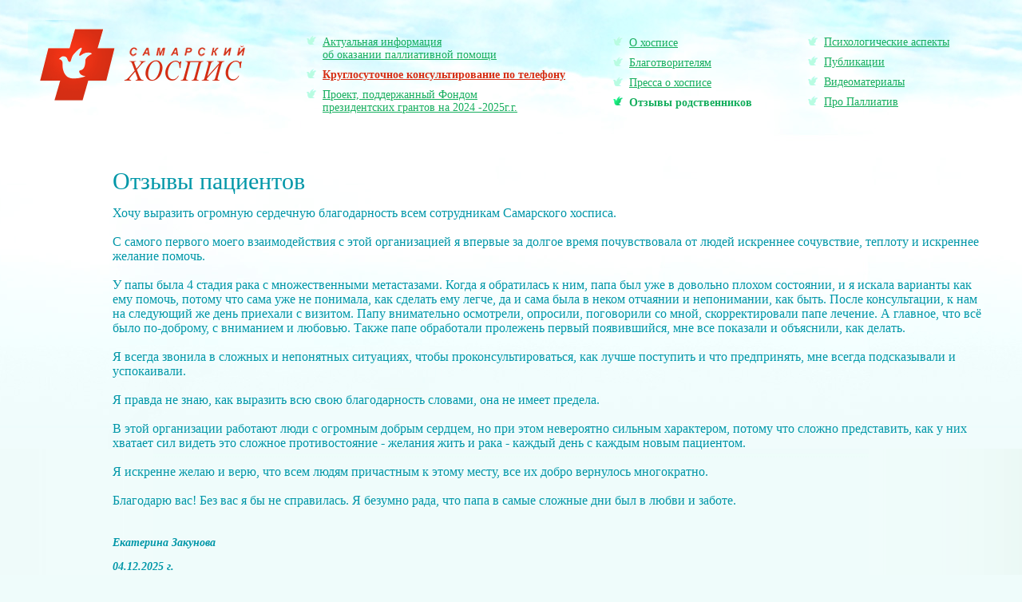

--- FILE ---
content_type: text/html
request_url: https://samara-hospice.ru/opinion/2/
body_size: 5825
content:
<!DOCTYPE html PUBLIC "-//W3C//DTD XHTML 1.0 Transitional//EN" "http://www.w3.org/TR/xhtml1/DTD/xhtml1-transitional.dtd">
<head>
<title>Самарский Хоспис</title>
<LINK REL="StyleSheet" HREF="/styles.css?1769031360" type="text/css">
<meta id="myViewport" name="viewport" content="width=device-width, maximum-scale=1.0">
<meta http-equiv="Content-Type" content="text/html; charset=windows-1251">
<script src="/js/jquery-1.7.1.min.js"></script>
<script src="/js/js.js"></script>
<script type="text/javascript">

  var _gaq = _gaq || [];
  _gaq.push(['_setAccount', 'UA-19215910-1']);
  _gaq.push(['_trackPageview']);

  (function() {
    var ga = document.createElement('script'); ga.type = 'text/javascript'; ga.async = true;
    ga.src = ('https:' == document.location.protocol ? 'https://ssl' : 'http://www') + '.google-analytics.com/ga.js';
    var s = document.getElementsByTagName('script')[0]; s.parentNode.insertBefore(ga, s);
  })();

</script>
</head>
<body style="border:0;margin:0;padding:0;" bgcolor=#EFFCFB><div class="mainContent">
<table width=100% cellspacing=0 cellpadding=0 border=0>
<td valign=top class=bgc>
<table width=100% cellspacing=0 cellpadding=0 border=0>
<td valign=top class=bgleft>
<table width=100% cellspacing=0 cellpadding=0 border=0>
<td valign=top class=bgright>
<table width=100% cellspacing=0 cellpadding=0 border=0>
<td valign=top class=bglt>
<table width=100% cellspacing=0 cellpadding=0 border=0>
<td valign=top class=bgbottom>
<table width=100% cellspacing=0 cellpadding=0 border=0>
<td valign=top class=bglb height=690 align="center">

<table width=100% cellspacing=0 cellpadding=0 border=0 class="mainContentTable">

<tr><td valign=top class="menu_height">
<table width=100% cellspacing=0 cellpadding=0 border=0>
<td valign=top style="padding-top:36px;" id=top1 class="pdl1"><div style="min-width:300px;"><a href=/><img src=/img/logo.gif width=257 height=90 alt="на главную страницу" border=0></a></div></td>
<td valign=top width=70% align=left id=top2>
<div class="desktop_menu_container" id="mobileMenu">
<table cellspacing=0 cellpadding=0 border=0 class="desktop_menu">
<td valign=top align=left style="padding-top:44px;padding-right:60px;" class="desktop_menu_items"><div><table cellspacing="0" cellpadding="0" border="0"><td valign=top class=gb style="padding-left:20px;padding-top:1px;" id=menu9><a href=/palliative/ class=menulinks onmouseover=overMenu(9); onmouseout=outMenu(9);><nobr>Актуальная информация<br>об оказании паллиативной помощи</nobr></a></td></table></div><div style="padding-top:9px;"><table cellspacing="0" cellpadding="0" border="0"><td valign=top class=gb style="padding-left:20px;" id=menu10><a href=/consult/ class=menulinks_red onmouseover=overMenu(10); onmouseout=outMenu(10);><nobr>Круглосуточное консультирование по телефону</nobr></a></td></table></div><div style="padding-top:9px;"><table cellspacing="0" cellpadding="0" border="0"><td valign=top class=gb style="padding-left:20px;" id=menu11><a href=/grants/ class=menulinks onmouseover=overMenu(11); onmouseout=outMenu(11);><nobr>Проект, поддержанный Фондом<br>президентских грантов на 2024 -2025г.г.</nobr></a></td></table></div><div class="mobile_menu"><div style="padding-top:8px;"><table cellspacing="0" cellpadding="0" border="0"><td valign=top class=gb2 style="padding-left:20px;padding-top:1px;" id=menu7><a href=/opinion/ class=menulinks_a>Отзывы родственников</a></td></table></div></div></td>
<td valign=top align=left style="padding-top:45px;padding-right:70px;" class="desktop_menu_items"><div><table cellspacing="0" cellpadding="0" border="0"><td valign=top class=gb style="padding-left:20px;padding-top:1px;" id=menu1><a href=/about/ class=menulinks onmouseover=overMenu(1); onmouseout=outMenu(1);>О хосписе</a></td></table></div><div class="mobile_menu_hide"><div style="padding-top:9px;"><table cellspacing="0" cellpadding="0" border="0"><td valign=top class=gb style="padding-left:20px;" id=menu3><a href=/help/ class=menulinks onmouseover=overMenu(3); onmouseout=outMenu(3);>Благотворителям</a></td></table></div></div><div class="mobile_menu"><div style="padding-top:9px;"><table cellspacing="0" cellpadding="0" border="0"><td valign=top class=gb style="padding-left:20px;" id=menu5><a href=/psychology/ class=menulinks onmouseover=overMenu(5); onmouseout=outMenu(5);><nobr>Психологические аспекты</nobr></a></td></table></div><div style="padding-top:9px;"><table cellspacing="0" cellpadding="0" border="0"><td valign=top class=gb style="padding-left:20px;" id=menu6><a href=/press/ class=menulinks onmouseover=overMenu(6); onmouseout=outMenu(6);>Пресса о хосписе</a></td></table></div><div style="padding-top:9px;"><table cellspacing="0" cellpadding="0" border="0"><td valign=top class=gb style="padding-left:20px;" id=menu13><a href=/publication/ class=menulinks onmouseover=overMenu(13); onmouseout=outMenu(13);>Публикации</a></td></table></div></div><div style="padding-top:9px;"><table cellspacing="0" cellpadding="0" border="0"><td valign=top class=gb style="padding-left:20px;" id=menu14><a href=/press/ class=menulinks onmouseover=overMenu(14); onmouseout=outMenu(14);>Пресса о хосписе</a></td></table></div><div class="mobile_menu_hide"><div style="padding-top:8px;"><table cellspacing="0" cellpadding="0" border="0"><td valign=top class=gb2 style="padding-left:20px;padding-top:1px;" id=menu18><a href=/opinion/ class=menulinks_a>Отзывы родственников</a></td></table></div></div></td>
<td valign=top align=left style="padding-top:45px;" class="third_column desktop_menu_items"><div><table cellspacing="0" cellpadding="0" border="0"><td valign=top class=gb style="padding-left:20px;" id=menu17><a href=/psychology/ class=menulinks onmouseover=overMenu(17); onmouseout=outMenu(17);><nobr>Психологические аспекты</nobr></a></td></table></div><div style="padding-top:9px;"><table cellspacing="0" cellpadding="0" border="0"><td valign=top class=gb style="padding-left:20px;" id=menu12><a href=/publication/ class=menulinks onmouseover=overMenu(12); onmouseout=outMenu(12);>Публикации</a></td></table></div><div style="padding-top:9px;"><table cellspacing="0" cellpadding="0" border="0"><td valign=top class=gb style="padding-left:20px;" id=menu8><a href=/video/ class=menulinks onmouseover=overMenu(8); onmouseout=outMenu(8);>Видеоматериалы</a></td></table></div><div style="padding-top:9px;"><table cellspacing="0" cellpadding="0" border="0"><td valign=top class=gb style="padding-left:20px;" id=menu19><a href=/pro-palliativ/ class=menulinks onmouseover=overMenu(19); onmouseout=outMenu(19);>Про Паллиатив</a></td></table></div></td>
<!--
<td valign=top style="padding-top:57px;padding-right:70px;">
<table cellspacing=0 cellpadding=0 border=0>
<td valign=top><a href=/><img src=/img/home.gif width=31 height=14 border=0 alt="на главную страницу" onmouseover=mMenu(1); onmouseout=omMenu(1); id=mm1></a></td>
<td valign=top style="padding-left:15px;padding-top:1px;"><a href=/map/><img src=/img/map.gif width=31 height=14 border=0 alt="карта сайта"  onmouseover=mMenu(2); onmouseout=omMenu(2); id=mm2></a></td>
<td valign=top style="padding-left:15px;padding-top:1px;"><a href=mailto:hospice@mail.radiant.ru><img src=/img/send.gif width=31 height=14 border=0 alt="отправить письмо" onmouseover=mMenu(3); onmouseout=omMenu(3); id=mm3></a></td>
</table>
</td>
!-->
</table>
</div>
<div class="mobile_nav"><img src="/img/nav.png" width="26" height="22" border="0" id="navButton"></div>
</td>
</table>
</td></tr>


<tr><td valign=top><table width=100% cellspacing=0 cellpadding=0 border=0><td valign=top class="desktop sidecolumn"><div style="padding-top:43px;"><table width=100% cellspacing=0 cellpadding=0 border=0><tr><td valign=top><table width=100% cellspacing=0 cellpadding=0 border=0><td valign=top class=greenbbg><img src=/img/p.gif width=18 height=1></td><td valign=top height=269 class=greenpic width=100%><script>pics=Array("lp1.jpg");pics_b=Array("lp_1.jpg");xx_b=Array("600");yy_b=Array("400");theCounter=0;</script><div><table cellspacing=0 cellpadding=0 border=0><td width=56 valign=top><table width=100% cellspacing=0 cellpadding=0 border=0><td width=50% style="padding-top:10px;"><img src=/img/p.gif width=28 height=20 style="cursror:hand;cursor:pointer;" alt="предыдущее фото" onclick=chFoto();><td width=50% style="padding-top:10px;"><img src=/img/p.gif width=28 height=20 style="cursror:hand;cursor:pointer;" alt="следующее фото" onclick=chFoto2();></td></table></td><td valign=top style="padding-top:3px;"><img src=/download/lp1.jpg width=222 height=163 style="cursor:hand;cursor:pointer;" onclick=ShowFoto3(0); id=leftpic></td></table></div><div class=wwtext style="padding-left:50px;padding-right:10px;padding-top:10px;">В своей работе мы стараемся уделить каждому пациенту и его родным достаточное количество времени.</div></td></table></td></tr><tr><td valign=top align=center style="padding-left:20px;padding-top:50px;"><table cellspacing=0 cellpadding=0 border=0 width=80%><tr><td valign=top class=teresa3>...В «Хосписе» работают люди по призванию, они любят свою работу и приносят добро тем, кто так нуждается в их помощи. Низкий поклон им и спонсорам, желаем им здоровья....</td></tr><tr><td valign=top style="padding-top:20px;"><a href=/opinion/4/ class=mlink>Отзывы пациентов</a></td></tr></table></td></tr></table></div><div><img src=/img/p.gif width=300 height=1></div></td><td width=11% valign=top id=line4>&nbsp;</td><td width=85% valign=top id=line5><table width=100% cellspacing=0 cellpadding=0 border=0><tr><td valign=top class=teresa style="padding-top:35px;"><div class="zag">Отзывы пациентов</div></td></tr><tr><td valign=top class=teresa2 style="padding-top:15px;padding-bottom:40px;">Хочу выразить огромную сердечную благодарность всем сотрудникам Самарского хосписа. 
<br><br>С самого первого моего взаимодействия с этой организацией я впервые за долгое время почувствовала от людей искреннее сочувствие, теплоту и искреннее желание помочь. 
<br><br>У папы была 4 стадия рака с множественными метастазами. Когда я обратилась к ним, папа был уже в довольно плохом состоянии, и я искала варианты как ему помочь, потому что сама уже не понимала, как сделать ему легче, да и сама была в неком отчаянии и непонимании, как быть. После консультации, к нам на следующий же день приехали с визитом. Папу внимательно осмотрели, опросили, поговорили со мной, скорректировали папе лечение. А главное, что всё было по-доброму, с вниманием и любовью. Также папе обработали пролежень первый появившийся, мне все показали и объяснили, как делать. 
<br><br>Я всегда звонила в сложных и непонятных ситуациях, чтобы проконсультироваться, как лучше поступить и что предпринять, мне всегда подсказывали и успокаивали. 
<br><br>Я правда не знаю, как выразить всю свою благодарность словами, она не имеет предела.
<br><br>В этой организации работают люди с огромным добрым сердцем, но при этом невероятно сильным характером, потому что сложно представить, как у них хватает сил видеть это сложное противостояние - желания жить и рака - каждый день с каждым новым пациентом.
<br><br>Я искренне желаю и верю, что всем людям причастным к этому месту, все их добро вернулось многократно.
<br><br>Благодарю вас! Без вас я бы не справилась. Я безумно рада, что папа в самые сложные дни был в любви и заботе.
<br><br><br><span class=teresa><b><i>Екатерина Закунова<br><br>04.12.2025 г.</i></b></span><br><br></td></tr><tr><td valign=top height=64><table cellspacing=0 cellpadding=0 border=0 class="flextable"><tr><td valign=center width=28 align=center class="green" height=64 style="padding-bottom:10px;"><a href=/opinion/1/ class=mlink><b>1</b></a></td><td valign=center align=center width=62 class=active height=64 style="padding-bottom:20px;padding-left:1px;"><a href=/opinion/2/ class=newlink><b>2</b></a></td><td valign=center width=28 align=center class="green" height=64 style="padding-bottom:10px;"><a href=/opinion/3/ class=mlink><b>3</b></a></td><td valign=center width=28 align=center class="green" height=64 style="padding-bottom:10px;"><a href=/opinion/4/ class=mlink><b>4</b></a></td><td valign=center width=28 align=center class="green" height=64 style="padding-bottom:10px;"><a href=/opinion/5/ class=mlink><b>5</b></a></td><td valign=center width=28 align=center class="green" height=64 style="padding-bottom:10px;"><a href=/opinion/6/ class=mlink><b>6</b></a></td><td valign=center width=28 align=center class="green" height=64 style="padding-bottom:10px;"><a href=/opinion/7/ class=mlink><b>7</b></a></td><td valign=center width=28 align=center class="green" height=64 style="padding-bottom:10px;"><a href=/opinion/8/ class=mlink><b>8</b></a></td><td valign=center width=28 align=center class="green" height=64 style="padding-bottom:10px;"><a href=/opinion/9/ class=mlink><b>9</b></a></td><td valign=center width=28 align=center class="green" height=64 style="padding-bottom:10px;"><a href=/opinion/10/ class=mlink><b>10</b></a></td><td valign=center width=28 align=center class="green" height=64 style="padding-bottom:10px;"><a href=/opinion/11/ class=mlink><b>11</b></a></td><td valign=center width=28 align=center class="green" height=64 style="padding-bottom:10px;"><a href=/opinion/12/ class=mlink><b>12</b></a></td><td valign=center width=28 align=center class="green" height=64 style="padding-bottom:10px;"><a href=/opinion/13/ class=mlink><b>13</b></a></td><td valign=center width=28 align=center class="green" height=64 style="padding-bottom:10px;"><a href=/opinion/14/ class=mlink><b>14</b></a></td><td valign=center width=28 align=center class="green" height=64 style="padding-bottom:10px;"><a href=/opinion/15/ class=mlink><b>15</b></a></td><td valign=center width=28 align=center class="green" height=64 style="padding-bottom:10px;"><a href=/opinion/16/ class=mlink><b>16</b></a></td><td valign=center width=28 align=center class="green" height=64 style="padding-bottom:10px;"><a href=/opinion/17/ class=mlink><b>17</b></a></td><td valign=center width=28 align=center class="green" height=64 style="padding-bottom:10px;"><a href=/opinion/18/ class=mlink><b>18</b></a></td><td valign=center width=28 align=center class="green" height=64 style="padding-bottom:10px;"><a href=/opinion/19/ class=mlink><b>19</b></a></td><td valign=center width=28 align=center class="green" height=64 style="padding-bottom:10px;"><a href=/opinion/20/ class=mlink><b>20</b></a></td><td valign=center width=28 align=center class="green" height=64 style="padding-bottom:10px;"><a href=/opinion/21/ class=mlink><b>21</b></a></td><td valign=center width=28 align=center class="green" height=64 style="padding-bottom:10px;"><a href=/opinion/22/ class=mlink><b>22</b></a></td><td valign=center width=28 align=center class="green" height=64 style="padding-bottom:10px;"><a href=/opinion/23/ class=mlink><b>23</b></a></td><td valign=center width=28 align=center class="green" height=64 style="padding-bottom:10px;"><a href=/opinion/24/ class=mlink><b>24</b></a></td><td valign=center width=28 align=center class="green" height=64 style="padding-bottom:10px;"><a href=/opinion/25/ class=mlink><b>25</b></a></td><td valign=center width=28 align=center class="green" height=64 style="padding-bottom:10px;"><a href=/opinion/26/ class=mlink><b>26</b></a></td><td valign=center width=28 align=center class="green" height=64 style="padding-bottom:10px;"><a href=/opinion/27/ class=mlink><b>27</b></a></td><td valign=center width=28 align=center class="green" height=64 style="padding-bottom:10px;"><a href=/opinion/28/ class=mlink><b>28</b></a></td><td valign=center width=28 align=center class="green" height=64 style="padding-bottom:10px;"><a href=/opinion/29/ class=mlink><b>29</b></a></td><td valign=center width=28 align=center class="green" height=64 style="padding-bottom:10px;"><a href=/opinion/30/ class=mlink><b>30</b></a></td><td valign=center width=28 align=center class="green" height=64 style="padding-bottom:10px;"><a href=/opinion/31/ class=mlink><b>31</b></a></td><td valign=center width=28 align=center class="green" height=64 style="padding-bottom:10px;"><a href=/opinion/32/ class=mlink><b>32</b></a></td><td valign=center width=28 align=center class="green" height=64 style="padding-bottom:10px;"><a href=/opinion/33/ class=mlink><b>33</b></a></td><td valign=center width=28 align=center class="green" height=64 style="padding-bottom:10px;"><a href=/opinion/34/ class=mlink><b>34</b></a></td><td valign=center width=28 align=center class="green" height=64 style="padding-bottom:10px;"><a href=/opinion/35/ class=mlink><b>35</b></a></td><td valign=center width=28 align=center class="green" height=64 style="padding-bottom:10px;"><a href=/opinion/36/ class=mlink><b>36</b></a></td><td valign=center width=28 align=center class="green" height=64 style="padding-bottom:10px;"><a href=/opinion/37/ class=mlink><b>37</b></a></td><td valign=center width=28 align=center class="green" height=64 style="padding-bottom:10px;"><a href=/opinion/38/ class=mlink><b>38</b></a></td><td valign=center width=28 align=center class="green" height=64 style="padding-bottom:10px;"><a href=/opinion/39/ class=mlink><b>39</b></a></td><td valign=center width=28 align=center class="green" height=64 style="padding-bottom:10px;"><a href=/opinion/40/ class=mlink><b>40</b></a></td><td valign=center width=28 align=center class="green" height=64 style="padding-bottom:10px;"><a href=/opinion/41/ class=mlink><b>41</b></a></td><td valign=center width=28 align=center class="green" height=64 style="padding-bottom:10px;"><a href=/opinion/42/ class=mlink><b>42</b></a></td><td valign=center width=28 align=center class="green" height=64 style="padding-bottom:10px;"><a href=/opinion/43/ class=mlink><b>43</b></a></td><td valign=center width=28 align=center class="green" height=64 style="padding-bottom:10px;"><a href=/opinion/44/ class=mlink><b>44</b></a></td><td valign=center width=28 align=center class="green" height=64 style="padding-bottom:10px;"><a href=/opinion/45/ class=mlink><b>45</b></a></td><td valign=center width=28 align=center class="green" height=64 style="padding-bottom:10px;"><a href=/opinion/46/ class=mlink><b>46</b></a></td><td valign=center width=28 align=center class="green" height=64 style="padding-bottom:10px;"><a href=/opinion/47/ class=mlink><b>47</b></a></td><td valign=center width=28 align=center class="green" height=64 style="padding-bottom:10px;"><a href=/opinion/48/ class=mlink><b>48</b></a></td><td valign=center width=28 align=center class="green" height=64 style="padding-bottom:10px;"><a href=/opinion/49/ class=mlink><b>49</b></a></td><td valign=center width=28 align=center class="green" height=64 style="padding-bottom:10px;"><a href=/opinion/50/ class=mlink><b>50</b></a></td><td valign=center width=28 align=center class="green" height=64 style="padding-bottom:10px;"><a href=/opinion/51/ class=mlink><b>51</b></a></td><td valign=center width=28 align=center class="green" height=64 style="padding-bottom:10px;"><a href=/opinion/52/ class=mlink><b>52</b></a></td><td valign=center width=28 align=center class="green" height=64 style="padding-bottom:10px;"><a href=/opinion/53/ class=mlink><b>53</b></a></td><td valign=center width=28 align=center class="green" height=64 style="padding-bottom:10px;"><a href=/opinion/54/ class=mlink><b>54</b></a></td><td valign=center width=28 align=center class="green" height=64 style="padding-bottom:10px;"><a href=/opinion/55/ class=mlink><b>55</b></a></td><td valign=center width=28 align=center class="green" height=64 style="padding-bottom:10px;"><a href=/opinion/56/ class=mlink><b>56</b></a></td><td valign=center width=28 align=center class="green" height=64 style="padding-bottom:10px;"><a href=/opinion/57/ class=mlink><b>57</b></a></td><td valign=center width=28 align=center class="green" height=64 style="padding-bottom:10px;"><a href=/opinion/58/ class=mlink><b>58</b></a></td><td valign=center width=28 align=center class="green" height=64 style="padding-bottom:10px;"><a href=/opinion/59/ class=mlink><b>59</b></a></td><td valign=center width=28 align=center class="green" height=64 style="padding-bottom:10px;"><a href=/opinion/60/ class=mlink><b>60</b></a></td><td valign=center width=28 align=center class="green" height=64 style="padding-bottom:10px;"><a href=/opinion/61/ class=mlink><b>61</b></a></td><td valign=center width=28 align=center class="green" height=64 style="padding-bottom:10px;"><a href=/opinion/62/ class=mlink><b>62</b></a></td><td valign=center width=28 align=center class="green" height=64 style="padding-bottom:10px;"><a href=/opinion/63/ class=mlink><b>63</b></a></td><td valign=center width=28 align=center class="green" height=64 style="padding-bottom:10px;"><a href=/opinion/64/ class=mlink><b>64</b></a></td><td valign=center width=28 align=center class="green" height=64 style="padding-bottom:10px;"><a href=/opinion/65/ class=mlink><b>65</b></a></td><td valign=center width=28 align=center class="green" height=64 style="padding-bottom:10px;"><a href=/opinion/66/ class=mlink><b>66</b></a></td><td valign=center width=28 align=center class="green" height=64 style="padding-bottom:10px;"><a href=/opinion/67/ class=mlink><b>67</b></a></td><td valign=center width=28 align=center class="green" height=64 style="padding-bottom:10px;"><a href=/opinion/68/ class=mlink><b>68</b></a></td><td valign=center width=28 align=center class="green" height=64 style="padding-bottom:10px;"><a href=/opinion/69/ class=mlink><b>69</b></a></td><td valign=center width=28 align=center class="green" height=64 style="padding-bottom:10px;"><a href=/opinion/70/ class=mlink><b>70</b></a></td><td valign=center width=28 align=center class="green" height=64 style="padding-bottom:10px;"><a href=/opinion/71/ class=mlink><b>71</b></a></td><td valign=center width=28 align=center class="green" height=64 style="padding-bottom:10px;"><a href=/opinion/72/ class=mlink><b>72</b></a></td><td valign=center width=28 align=center class="green" height=64 style="padding-bottom:10px;"><a href=/opinion/73/ class=mlink><b>73</b></a></td><td valign=center width=28 align=center class="green" height=64 style="padding-bottom:10px;"><a href=/opinion/74/ class=mlink><b>74</b></a></td><td valign=center width=28 align=center class="green" height=64 style="padding-bottom:10px;"><a href=/opinion/75/ class=mlink><b>75</b></a></td><td valign=center width=28 align=center class="green" height=64 style="padding-bottom:10px;"><a href=/opinion/76/ class=mlink><b>76</b></a></td><td valign=center width=28 align=center class="green" height=64 style="padding-bottom:10px;"><a href=/opinion/77/ class=mlink><b>77</b></a></td><td valign=center width=28 align=center class="green" height=64 style="padding-bottom:10px;"><a href=/opinion/78/ class=mlink><b>78</b></a></td><td valign=center width=28 align=center class="green" height=64 style="padding-bottom:10px;"><a href=/opinion/79/ class=mlink><b>79</b></a></td><td valign=center width=28 align=center class="green" height=64 style="padding-bottom:10px;"><a href=/opinion/80/ class=mlink><b>80</b></a></td><td valign=center width=28 align=center class="green" height=64 style="padding-bottom:10px;"><a href=/opinion/81/ class=mlink><b>81</b></a></td><td valign=center width=28 align=center class="green" height=64 style="padding-bottom:10px;"><a href=/opinion/82/ class=mlink><b>82</b></a></td><td valign=center width=28 align=center class="green" height=64 style="padding-bottom:10px;"><a href=/opinion/83/ class=mlink><b>83</b></a></td><td valign=center width=28 align=center class="green" height=64 style="padding-bottom:10px;"><a href=/opinion/84/ class=mlink><b>84</b></a></td><td valign=center width=28 align=center class="green" height=64 style="padding-bottom:10px;"><a href=/opinion/85/ class=mlink><b>85</b></a></td><td valign=center width=28 align=center class="green" height=64 style="padding-bottom:10px;"><a href=/opinion/86/ class=mlink><b>86</b></a></td><td valign=center width=28 align=center class="green" height=64 style="padding-bottom:10px;"><a href=/opinion/87/ class=mlink><b>87</b></a></td><td valign=center width=28 align=center class="green" height=64 style="padding-bottom:10px;"><a href=/opinion/88/ class=mlink><b>88</b></a></td><td valign=center width=28 align=center class="green" height=64 style="padding-bottom:10px;"><a href=/opinion/89/ class=mlink><b>89</b></a></td><td valign=center width=28 align=center class="green" height=64 style="padding-bottom:10px;"><a href=/opinion/90/ class=mlink><b>90</b></a></td><td valign=center width=28 align=center class="green" height=64 style="padding-bottom:10px;"><a href=/opinion/91/ class=mlink><b>91</b></a></td><td valign=center width=28 align=center class="green" height=64 style="padding-bottom:10px;"><a href=/opinion/92/ class=mlink><b>92</b></a></td><td valign=center width=28 align=center class="green" height=64 style="padding-bottom:10px;"><a href=/opinion/93/ class=mlink><b>93</b></a></td><td valign=center width=28 align=center class="green" height=64 style="padding-bottom:10px;"><a href=/opinion/94/ class=mlink><b>94</b></a></td><td valign=center width=28 align=center class="green" height=64 style="padding-bottom:10px;"><a href=/opinion/95/ class=mlink><b>95</b></a></td><td valign=center width=28 align=center class="green" height=64 style="padding-bottom:10px;"><a href=/opinion/96/ class=mlink><b>96</b></a></td><td valign=center width=28 align=center class="green" height=64 style="padding-bottom:10px;"><a href=/opinion/97/ class=mlink><b>97</b></a></td><td valign=center width=28 align=center class="green" height=64 style="padding-bottom:10px;"><a href=/opinion/98/ class=mlink><b>98</b></a></td><td valign=center width=28 align=center class="green" height=64 style="padding-bottom:10px;"><a href=/opinion/99/ class=mlink><b>99</b></a></td><td valign=center width=28 align=center class="green" height=64 style="padding-bottom:10px;"><a href=/opinion/100/ class=mlink><b>100</b></a></td><td valign=center width=28 align=center class="green" height=64 style="padding-bottom:10px;"><a href=/opinion/101/ class=mlink><b>101</b></a></td><td valign=center width=28 align=center class="green" height=64 style="padding-bottom:10px;"><a href=/opinion/102/ class=mlink><b>102</b></a></td><td valign=center width=28 align=center class="green" height=64 style="padding-bottom:10px;"><a href=/opinion/103/ class=mlink><b>103</b></a></td><td valign=center width=28 align=center class="green" height=64 style="padding-bottom:10px;"><a href=/opinion/104/ class=mlink><b>104</b></a></td><td valign=center width=28 align=center class="green" height=64 style="padding-bottom:10px;"><a href=/opinion/105/ class=mlink><b>105</b></a></td><td valign=center width=28 align=center class="green" height=64 style="padding-bottom:10px;"><a href=/opinion/106/ class=mlink><b>106</b></a></td><td valign=center width=28 align=center class="green" height=64 style="padding-bottom:10px;"><a href=/opinion/107/ class=mlink><b>107</b></a></td><td valign=center width=28 align=center class="green" height=64 style="padding-bottom:10px;"><a href=/opinion/108/ class=mlink><b>108</b></a></td><td valign=center width=28 align=center class="green" height=64 style="padding-bottom:10px;"><a href=/opinion/109/ class=mlink><b>109</b></a></td><td valign=center width=28 align=center class="green" height=64 style="padding-bottom:10px;"><a href=/opinion/110/ class=mlink><b>110</b></a></td><td valign=center width=28 align=center class="green" height=64 style="padding-bottom:10px;"><a href=/opinion/111/ class=mlink><b>111</b></a></td><td valign=center width=28 align=center class="green" height=64 style="padding-bottom:10px;"><a href=/opinion/112/ class=mlink><b>112</b></a></td><td valign=center width=28 align=center class="green" height=64 style="padding-bottom:10px;"><a href=/opinion/113/ class=mlink><b>113</b></a></td><td valign=center width=28 align=center class="green" height=64 style="padding-bottom:10px;"><a href=/opinion/114/ class=mlink><b>114</b></a></td><td valign=center width=28 align=center class="green" height=64 style="padding-bottom:10px;"><a href=/opinion/115/ class=mlink><b>115</b></a></td><td valign=center width=28 align=center class="green" height=64 style="padding-bottom:10px;"><a href=/opinion/116/ class=mlink><b>116</b></a></td><td valign=center width=28 align=center class="green" height=64 style="padding-bottom:10px;"><a href=/opinion/117/ class=mlink><b>117</b></a></td><td valign=center width=28 align=center class="green" height=64 style="padding-bottom:10px;"><a href=/opinion/118/ class=mlink><b>118</b></a></td><td valign=center width=28 align=center class="green" height=64 style="padding-bottom:10px;"><a href=/opinion/119/ class=mlink><b>119</b></a></td><td valign=center width=28 align=center class="green" height=64 style="padding-bottom:10px;"><a href=/opinion/120/ class=mlink><b>120</b></a></td><td valign=center width=28 align=center class="green" height=64 style="padding-bottom:10px;"><a href=/opinion/121/ class=mlink><b>121</b></a></td><td valign=center width=28 align=center class="green" height=64 style="padding-bottom:10px;"><a href=/opinion/122/ class=mlink><b>122</b></a></td><td valign=center width=28 align=center class="green" height=64 style="padding-bottom:10px;"><a href=/opinion/123/ class=mlink><b>123</b></a></td><td valign=center width=28 align=center class="green" height=64 style="padding-bottom:10px;"><a href=/opinion/124/ class=mlink><b>124</b></a></td><td valign=center width=28 align=center class="green" height=64 style="padding-bottom:10px;"><a href=/opinion/125/ class=mlink><b>125</b></a></td><td valign=center width=28 align=center class="green" height=64 style="padding-bottom:10px;"><a href=/opinion/126/ class=mlink><b>126</b></a></td><td valign=center width=28 align=center class="green" height=64 style="padding-bottom:10px;"><a href=/opinion/127/ class=mlink><b>127</b></a></td><td valign=center width=28 align=center class="green" height=64 style="padding-bottom:10px;"><a href=/opinion/128/ class=mlink><b>128</b></a></td><td valign=center width=28 align=center class="green" height=64 style="padding-bottom:10px;"><a href=/opinion/129/ class=mlink><b>129</b></a></td><td valign=center width=28 align=center class="green" height=64 style="padding-bottom:10px;"><a href=/opinion/130/ class=mlink><b>130</b></a></td><td valign=center width=28 align=center class="green" height=64 style="padding-bottom:10px;"><a href=/opinion/131/ class=mlink><b>131</b></a></td><td valign=center width=28 align=center class="green" height=64 style="padding-bottom:10px;"><a href=/opinion/132/ class=mlink><b>132</b></a></td><td valign=center width=28 align=center class="green" height=64 style="padding-bottom:10px;"><a href=/opinion/133/ class=mlink><b>133</b></a></td><td valign=center width=28 align=center class="green" height=64 style="padding-bottom:10px;"><a href=/opinion/134/ class=mlink><b>134</b></a></td><td valign=center width=28 align=center class="green" height=64 style="padding-bottom:10px;"><a href=/opinion/135/ class=mlink><b>135</b></a></td><td valign=center width=28 align=center class="green" height=64 style="padding-bottom:10px;"><a href=/opinion/136/ class=mlink><b>136</b></a></td><td valign=center width=28 align=center class="green" height=64 style="padding-bottom:10px;"><a href=/opinion/137/ class=mlink><b>137</b></a></td><td valign=center width=28 align=center class="green" height=64 style="padding-bottom:10px;"><a href=/opinion/138/ class=mlink><b>138</b></a></td><td valign=center width=28 align=center class="green" height=64 style="padding-bottom:10px;"><a href=/opinion/139/ class=mlink><b>139</b></a></td><td valign=center width=28 align=center class="green" height=64 style="padding-bottom:10px;"><a href=/opinion/140/ class=mlink><b>140</b></a></td><td valign=center width=28 align=center class="green" height=64 style="padding-bottom:10px;"><a href=/opinion/141/ class=mlink><b>141</b></a></td></tr></table></td></tr></table></td><td width=4% valign=top id=line1></td></table></td></tr><tr>



<td valign=top style="padding-top:50px;">

<table width=100% cellspacing=0 cellpadding=0 border=0>


<tr>
<td width=4% valign=top id=line6 class="desktop"></td>

<td width=91% valign=top id=line2 class="mobile_break">



<table width=100% cellspacing=0 cellpadding=0 border=0>

<tr>

<td valign=top style="padding-left:40px;padding-top:50px;" class="mobile_break">

<table width=100% cellspacing=0 cellpadding=0 border=0>

<td width=30% valign=top class="mobile_break mobile_full_width"><table cellspacing=0 cellpadding=0 border=0><td valign=top><a href=/about/#service><img src=/img/mt1.gif width=57 height=90 border=0 alt="Выездная служба"></a></td><td valign=top style="padding-left:10px;" class="service_name"><a href=/about/#service class=links><span>Выездная</span> <span>служба</span></a></td></table></td>

<td width=33% valign=top class="mobile_break mobile_full_width"><table cellspacing=0 cellpadding=0 border=0><td valign=top><a href=/about/#hospital><img src=/img/mt2.gif width=57 height=89 border=0 alt="Стационарное отделение"></a></td><td valign=top style="padding-left:10px;" class="service_name"><a href=/about/#hospital class=links><span>Стационарное</span> <span>отделение</span></a></td></table></td>

<td width=30% valign=top class="mobile_break mobile_full_width"><table cellspacing=0 cellpadding=0 border=0><td valign=top><a href=/about/#other><img src=/img/mt3.gif width=58 height=86 border=0 alt="Другие виды деятельности"></a></td><td valign=top style="padding-left:10px;" class="service_name"><a href=/about/#other class=links><span>Другие виды</span> <span>помощи</span></a></td></table></td>

</table>

</td>

</tr>


</table>



</td>

<td width=5% valign=top id=line3 class="desktop"></td>

<td valign=top align=right class="mobile_break help_section" rowspan="2">

<div>

<table width=432 cellspacing=0 cellpadding=0 border=0>

<tr>

<td valign=top height=65><a style="display:flex;height:65px;width:100%;background:linear-gradient(to bottom right, #EA3215, #D52E14);justify-content:center;align-items:center;font-size:26px;border-radius:10px;padding-bottom:2px;box-sizing:border-box;box-shadow: -5px 10px 20px -5px rgba(0,0,0,0.45);" href="https://donate.samara-hospice.ru" class=linkw>Помочь хоспису</a></td>

</tr>

</table>

</div>

<div><img src=/img/p.gif width=432 height=1></div>

</td>

<tr>
<td width=4% valign=top id=line6 class="desktop"></td>

<td width=91% valign=top id=line2 class="mobile_break">

<table width="100%" cellspacing="0" cellpadding="0" border="0">
<td valign=top style="padding-left:40px;padding-top:30px;padding-bottom:26px;" class="mobile_break">

<table width=100% cellspacing=0 cellpadding=0 border=0>

<td valign=top class="small_bright mobile_break"><b>&copy; Самарский ХОСПИС, 2008-2026</b></td>

<td valign=top class="small_bright mobile_break bottom_address">
<div><b>443067, г. Самара, ул. Гагарина, 85 А</b><br>(846) 262-22-41, 262-22-42<br><a href=mailto:hospice@mail.radiant.ru class=smalinks_green>hospice@mail.radiant.ru</a></div>
<div style="padding-top:5px;"><a href="https://vk.com/samarahospice" target="_blank" class="smalinks_bright" style="display:flex;align-items:center;"><img src="/img/vk.png" border="0" width="20" height="20" style="margin-right:5px;">https://vk.com/samarahospice</a></div>
</td>

</table>

</td>
</table>
</td>
<td width=5% valign=top id=line3 class="desktop"></td>

</tr>
</table>

<!-- Yandex.Metrika counter -->
<script type="text/javascript" >
   (function(m,e,t,r,i,k,a){m[i]=m[i]||function(){(m[i].a=m[i].a||[]).push(arguments)};
   m[i].l=1*new Date();
   for (var j = 0; j < document.scripts.length; j++) {if (document.scripts[j].src === r) { return; }}
   k=e.createElement(t),a=e.getElementsByTagName(t)[0],k.async=1,k.src=r,a.parentNode.insertBefore(k,a)})
   (window, document, "script", "https://mc.yandex.ru/metrika/tag.js", "ym");

   ym(95650256, "init", {
        clickmap:true,
        trackLinks:true,
        accurateTrackBounce:true,
        webvisor:true
   });
</script>
<noscript><div><img src="https://mc.yandex.ru/watch/95650256" style="position:absolute; left:-9999px;" alt="" /></div></noscript>
<!-- /Yandex.Metrika counter -->

</td>



</tr>





</table>









</td>

</table>

</td>

</table>

</td>

</table>

</td>

</table>

</td>

</table>
</div>
</body>

</html>



--- FILE ---
content_type: text/css
request_url: https://samara-hospice.ru/styles.css?1769031360
body_size: 2392
content:
.mainContent{margin:0 auto;max-width:1300px;}
.bgright{background-image:url(/img/bgright.gif); background-position:right top;background-repeat:repeat-y;}
.bgleft{background-image:url(/img/bgleft.gif); background-position:left top;background-repeat:repeat-y;}
.bgbottom{background-image:url(/img/bgbottom.gif); background-position:left bottom;background-repeat:repeat-x;}
.bglb{background-image:url(/img/bglb.jpg); background-position:left bottom;background-repeat:no-repeat;}
.bglt{background-image:url(/img/bglt.jpg); background-position:center top;background-repeat:no-repeat;}
.bgc{background-image:url(/img/bgc.jpg); background-position:left top;background-repeat:repeat-x;}
.leftquote{background-image:url(/img/quotes.gif); background-position:left top;background-repeat:no-repeat;}
.rightquote{background-image:url(/img/quotes2.gif); background-position:right bottom;background-repeat:no-repeat;}
.gb{background-image:url(/img/gb.gif); background-position:left top;background-repeat:no-repeat;}
.gb2{background-image:url(/img/gb2.gif); background-position:left top;background-repeat:no-repeat;}
.helpbg{background-image:url(/img/helpbg.jpg); background-position:left top;background-repeat:no-repeat;}
.green{background-image:url(/img/green.gif); background-position:left top;background-repeat:repeat-x;}
.cact{background:#16AE5E;border-radius:10px;border:1px solid #16AE5E;box-sizing:border-box;}
.active{background-image:url(/img/active.gif); background-position:left top;background-repeat:no-repeat;}
.ramka{background-image:url(/img/ramka.png); background-position:left top;background-repeat:no-repeat;}
.greenpic{background-image:url(/img/greenpic.jpg); background-position:left top;background-repeat:no-repeat;}
.greenbbg{background-image:url(/img/greenbbg.jpg); background-position:left top;background-repeat:repeat-x;}
.map{width:611px;}
.virtual_hospital{padding-left:40px;}

.z1{background-image:url(/download/z1.jpg); background-position:right top;background-repeat:no-repeat;}
.z2{background-image:url(/download/z2.jpg); background-position:right top;background-repeat:no-repeat;}
.z3{background-image:url(/download/z3.jpg); background-position:right top;background-repeat:no-repeat;}
.z4{background-image:url(/download/z4.jpg); background-position:right top;background-repeat:no-repeat;}
.z5{background-image:url(/download/z5.jpg); background-position:right top;background-repeat:no-repeat;}

.virt{background-position:left top;background-repeat:no-repeat;}

.tbl{font-family:Times New Roman;font-size:16px;color:#0197A8;padding:15px 10px;border-bottom:1px solid #16AE5E;border-left:1px solid #A2FFCE;background:#fff;}
.tblSmall{font-family:Times New Roman;font-size:16px;color:#0197A8;padding:10px 2px;border-bottom:1px solid #16AE5E;border-left:1px solid #A2FFCE;background:#fff;}
.tblFirst{border-left:1px solid #16AE5E;}
.tblLast{border-right:1px solid #16AE5E;}
.tblZag{font-family:Times New Roman;font-size:16px;color:#fff;background:#16AE5E;padding:20px 10px;border-bottom:1px solid #16AE5E;border-left:solid 1px #58BA86;}
.tblZagSmall{font-family:Times New Roman;font-size:14px;color:#fff;background:#16AE5E;padding:10px 2px;border-bottom:1px solid #58BA86;border-left:solid 1px #58BA86;vertical-align:middle;}
.tblZagSmallLast{border-bottom-left-radius:10px;}
.tblZagFirst{border-top-left-radius:10px;border-left:0;}
.tblZagLast{border-top-right-radius:10px;}
.tblZagSpan{border-bottom:solid 1px #58BA86;}
.tblTop{border-top:1px solid #16AE5E;}
.tblFirstRound{border-top-right-radius:10px;}
.tblLastRound{border-bottom-right-radius:10px;}

.zag{font-family:Times New Roman;font-size:30px;color:#0197A8;}
.teresa{font-family:Times New Roman;font-size:14px;color:#0197A8;line-height:1.1;}
.admintx{font-family:Times New Roman;font-size:18px;color:white;line-height:1.1;}
.teresa2{font-family:Times New Roman;font-size:16px;color:#0197A8;}
.wwtext{font-family:Times New Roman;font-size:16px;color:#FFFFFF;line-height:1.1;}
.teresa3{font-family:Times New Roman;font-size:16px;color:#34B9AC;}
.small{font-family:Times New Roman;font-size:12px;color:#77C9D1;}
.small_bright{font-family:Times New Roman;font-size:12px;color:#0197A8;}
.submit{font-family:Arial;font-size:13px;color:gray;}

.bname{font-family:Times New Roman;font-size:26px;color:#16AE5E;}
.brs{font-size:12px;}

.maplinks:link{font-family:Times New Roman;font-size:26px;color:#16AE5E;text-decoration:none;}
.maplinks:hover{font-family:Times New Roman;font-size:26px;color:#16AE5E;text-decoration:none;}
.maplinks:visited{font-family:Times New Roman;font-size:26px;color:#16AE5E;text-decoration:none;}

.oferta:link{background:url(/img/pdf.png) left top no-repeat;display:block;font-family:Times New Roman;font-size:28px;color:#16AE5E;text-decoration:underline;padding-left:80px;height:64px;position:absolute;}
.oferta:hover{background:url(/img/pdf.png) left top no-repeat;display:block;font-family:Times New Roman;font-size:28px;color:#16AE5E;text-decoration:none;padding-left:80px;height:64px;position:absolute;}
.oferta:visited{background:url(/img/pdf.png) left top no-repeat;display:block;font-family:Times New Roman;font-size:28px;color:#16AE5E;text-decoration:underline;padding-left:80px;height:64px;position:absolute;}
.oferta span {font-size: 22px;}

.links:link{font-family:Times New Roman;font-size:14px;color:#16AE5E;text-decoration:underline;}
.links:visited{font-family:Times New Roman;font-size:14px;color:#16AE5E;text-decoration:underline;}
.links:hover{font-family:Times New Roman;font-size:14px;color:#D62E14;text-decoration:none;}


.adlinks:link{font-family:Times New Roman;font-size:14px;color:red;text-decoration:underline;}
.adlinks:visited{font-family:Times New Roman;font-size:14px;color:red;text-decoration:underline;}
.adlinks:hover{font-family:Times New Roman;font-size:14px;color:red;text-decoration:none;}


.smalinks:link{font-family:Times New Roman;font-size:12px;color:#77C9D1;text-decoration:underline;}
.smalinks:visited{font-family:Times New Roman;font-size:12px;color:#77C9D1;text-decoration:underline;}
.smalinks:hover{font-family:Times New Roman;font-size:12px;color:#77C9D1;text-decoration:none;}

.smalinks_green:link{font-family:Times New Roman;font-size:12px;color:#16AE5E;text-decoration:underline;}
.smalinks_green:visited{font-family:Times New Roman;font-size:12px;color:#16AE5E;text-decoration:underline;}
.smalinks_green:hover{font-family:Times New Roman;font-size:12px;color:#16AE5E;text-decoration:none;}

.smalinks_bright:link{font-family:Times New Roman;font-size:12px;color:#0197A8;text-decoration:underline;}
.smalinks_bright:visited{font-family:Times New Roman;font-size:12px;color:#0197A8;text-decoration:underline;}
.smalinks_bright:hover{font-family:Times New Roman;font-size:12px;color:#0197A8;text-decoration:none;}

.links_a:link{font-family:Times New Roman;font-size:14px;color:#16AE5E;text-decoration:none;font-weight:bold;}
.links_a:visited{font-family:Times New Roman;font-size:14px;color:#16AE5E;text-decoration:none;font-weight:bold;}
.links_a:hover{font-family:Times New Roman;font-size:14px;color:#D62E14;text-decoration:none;font-weight:bold;}

.menulinks:link{font-family:Times New Roman;font-size:14px;color:#16AE5E;text-decoration:underline;}
.menulinks:visited{font-family:Times New Roman;font-size:14px;color:#16AE5E;text-decoration:underline;}
.menulinks:hover{font-family:Times New Roman;font-size:14px;color:#00C55D;text-decoration:none;}

.menulinks_a:link{font-family:Times New Roman;font-size:14px;color:#16AE5E;text-decoration:none;font-weight:bold;}
.menulinks_a:visited{font-family:Times New Roman;font-size:14px;color:#16AE5E;text-decoration:none;font-weight:bold;}
.menulinks_a:hover{font-family:Times New Roman;font-size:14px;color:#00C55D;text-decoration:none;font-weight:bold;}


.menulinks_red:link{font-family:Times New Roman;font-size:14px;color:#D62E14;text-decoration:underline;font-weight:bold;}
.menulinks_red:visited{font-family:Times New Roman;font-size:14px;color:#D62E14;text-decoration:underline;font-weight:bold;}
.menulinks_red:hover{font-family:Times New Roman;font-size:14px;color:#D62E14;text-decoration:none;font-weight:bold;}

.menulinks_a_red:link{font-family:Times New Roman;font-size:14px;color:#D62E14;text-decoration:none;font-weight:bold;}
.menulinks_a_red:visited{font-family:Times New Roman;font-size:14px;color:#D62E14;text-decoration:none;font-weight:bold;}
.menulinks_a_red:hover{font-family:Times New Roman;font-size:14px;color:#D62E14;text-decoration:none;font-weight:bold;}

.linkw:link{font-family:Times New Roman;font-size:14px;color:white;text-decoration:underline;}
.linkw:visited{font-family:Times New Roman;font-size:14px;color:white;text-decoration:underline;}
.linkw:hover{font-family:Times New Roman;font-size:14px;color:white;text-decoration:none;}

.linkforum{display:flex;width:100%;flex-direction: column;justify-content:center;align-items:center;border-radius:10px;padding-bottom:2px;box-sizing:border-box;box-shadow: -2px 5px 5px -2px rgba(0,0,0,0.25);border:1px solid #36C664;padding:30px 50px;margin-left:20px;margin-right:20px;max-width:90%;background-color:#fff;}
.linkforum:link{text-decoration:none;}
.linkforum:visited{text-decoration:none;}
.linkforum:hover{text-decoration:none;}


.mlink:link{font-family:Times New Roman;font-size:16px;color:#16BA64;text-decoration:underline;}
.mlink:visited{font-family:Times New Roman;font-size:16px;color:#16BA64;text-decoration:underline;}
.mlink:hover{font-family:Times New Roman;font-size:16px;color:#16BA64;text-decoration:none;}

.newlink:link{font-family:Times New Roman;font-size:26px;color:#16BA64;text-decoration:none;}
.newlink:visited{font-family:Times New Roman;font-size:26px;color:#16BA64;text-decoration:none;}
.newlink:hover{font-family:Times New Roman;font-size:26px;color:#16BA64;text-decoration:none;}


.mlink_a:link{font-family:Times New Roman;font-size:16px;color:white;text-decoration:none;}
.mlink_a:visited{font-family:Times New Roman;font-size:16px;color:white;text-decoration:none;}
.mlink_a:hover{font-family:Times New Roman;font-size:16px;color:white;text-decoration:none;}


.pdl1{padding-left:50px;}
.pdl2{padding-left:140px;}

.quot1{padding-left:30%;}
.quot2{padding-right:80px;}

ul{margin-left:28px;margin-top:10px;margin-bottom:0;}

.ul2{margin-left:0;margin-top:10px;margin-bottom:0;}

li{background:url(/img/sign.gif) no-repeat 0px 8px;list-style-image:none;list-style-position:outside;list-style-type:none; padding-left:20px;padding-bottom:2px;padding-top:1px;}

.big{background:url(/img/sign.gif) no-repeat 0px 8px;list-style-image:none;list-style-position:outside;list-style-type:none; padding-left:20px;padding-bottom:20px;padding-top:1px;}

.big2{background:url(/img/sign.gif) no-repeat 0px 4px;list-style-image:none;list-style-position:outside;list-style-type:none; padding-left:20px;padding-bottom:5px;padding-top:1px;}

.ie_ramka{background-position:left bottom;background-repeat:repeat-x;filter:progid:DXImageTransform.Microsoft.AlphaImageLoader(src='/img/ramka.png', sizingMethod='crop');}

.iadm{border:solid 1px #38922C;font-family:Arial;font-size:12px;color:#404040;height:20px;padding-left:4px;}
.iadma{border:solid 1px #38922C;font-family:Arial;font-size:12px;color:#404040;padding-left:4px;}

.datess{font-family:Arial;font-size:12px;color:#0197A8;}
.dates{font-family:Arial;font-size:12px;color:red;}
.picss{font-family:Arial;font-size:12px;color:#404040;}

div,td{box-sizing:border-box;}

.leftColumn{display:block;}

.service_name{padding-top:5px;}
.service_name span{display:block;}

.help_section{padding-top:40px;}
.bottom_address{padding-left:50px;}
.mobile_nav{display:none;}
.mobile_menu{display:none;}
.mobile_menu_hide{display:block;}
.menu_height{height:175px;}

.space{padding:20px 40px 0 0;vertical-align:top;}

@media screen and (max-width: 900px) {
.leftColumn{display:none;}
.desktop_menu_container{
width: 100%;
height: 100%;
position: fixed;
display: none;
top: 0;
left: 0;
padding: 50px;
box-sizing: border-box;
background: rgba(239, 252, 251, 0.9);
z-index:999;
overflow-y: scroll;
overflow-x:hidden;
}

.desktop_menu{
display: block;
}
.desktop_menu tbody, .desktop_menu tr{width:100%;}
.desktop_menu_items {
display: block;
width: 100%;
padding:10px 0 0 0 !important;
}
.desktop_menu_items > div {
padding-top: 20px !important;
}
.mobile_nav{display:flex;width:100%;flex-dirextion:row;justify-content:flex-end;align-items:center;padding-right:50px;padding-top:70px;}
}

@media screen and (min-width: 900px) and (max-width: 1150px) {
.third_column{display:none;}
.mobile_menu{display:block;}
.mobile_menu_hide{display:none;}
.menu_height{height:215px;}
}

.flextable{display:flex;flex-direction:row;}
.flextable tr{display:flex;flex-direction:row;flex-wrap:wrap;}
.flextable td{display:flex;align-items:center;justify-content:center;}

.mobileSubMenu{display:inline-block;margin:15px 20px 0 0;}
.menubg{background:none;padding-top:30px;}
.project-header{padding-bottom:10px;}
.lmenubg{background:none;}
.mobile_cact{background:#fff;border-radius:10px;border:1px solid #C9EEF4;box-sizing:border-box;}

@media screen and (max-width: 1000px) {
.mainContentTable{max-width:650px;}
.menu_height{height:155px;}
.desktop{display:none;}
.mobile_break{display:block;}
.flex{display:flex;}
.linkforum{max-width:100%;}
.flex-first{order:-1;}
.flex-forum{order:-2;}
.flex-second{order:1;}
.flex-column{flex-direction:column;}
.map{width:400px;}
.virtual_hospital{padding-left:0;padding-top:40px;display:block;}
.virtual_service{display:block;}
#mbg{border-radius:20px;}
.mbg{justify-content:center;padding-bottom:30px;}
.mbg-forum{justify-content:center;padding-top:30px;}
.quot1{padding-left:50px;}
.mobile_full_width{width:100%;}
.service_name{padding-top:17px;}
.service_name span{display:inline;}
.help_section{text-align:left;padding-top:0;padding-bottom:20px;padding-left:40px;}
.bottom_address{padding-left:0;}
.video-hospice{height:350px;}
}

@media screen and (max-width: 1300px) {
.sidecolumn{display:none;}
}

@media screen and (max-width: 900px) {
.menubg{background:none;padding-top:0;}
}

--- FILE ---
content_type: application/javascript
request_url: https://samara-hospice.ru/js/js.js
body_size: 2300
content:
window.mobileAndTabletcheck = function() {
  var check = false;
  (function(a){if(/(android|bb\d+|meego).+mobile|avantgo|bada\/|blackberry|blazer|compal|elaine|fennec|hiptop|iemobile|ip(hone|od)|iris|kindle|lge |maemo|midp|mmp|mobile.+firefox|netfront|opera m(ob|in)i|palm( os)?|phone|p(ixi|re)\/|plucker|pocket|psp|series(4|6)0|symbian|treo|up\.(browser|link)|vodafone|wap|windows ce|xda|xiino|android|ipad|playbook|silk/i.test(a)||/1207|6310|6590|3gso|4thp|50[1-6]i|770s|802s|a wa|abac|ac(er|oo|s\-)|ai(ko|rn)|al(av|ca|co)|amoi|an(ex|ny|yw)|aptu|ar(ch|go)|as(te|us)|attw|au(di|\-m|r |s )|avan|be(ck|ll|nq)|bi(lb|rd)|bl(ac|az)|br(e|v)w|bumb|bw\-(n|u)|c55\/|capi|ccwa|cdm\-|cell|chtm|cldc|cmd\-|co(mp|nd)|craw|da(it|ll|ng)|dbte|dc\-s|devi|dica|dmob|do(c|p)o|ds(12|\-d)|el(49|ai)|em(l2|ul)|er(ic|k0)|esl8|ez([4-7]0|os|wa|ze)|fetc|fly(\-|_)|g1 u|g560|gene|gf\-5|g\-mo|go(\.w|od)|gr(ad|un)|haie|hcit|hd\-(m|p|t)|hei\-|hi(pt|ta)|hp( i|ip)|hs\-c|ht(c(\-| |_|a|g|p|s|t)|tp)|hu(aw|tc)|i\-(20|go|ma)|i230|iac( |\-|\/)|ibro|idea|ig01|ikom|im1k|inno|ipaq|iris|ja(t|v)a|jbro|jemu|jigs|kddi|keji|kgt( |\/)|klon|kpt |kwc\-|kyo(c|k)|le(no|xi)|lg( g|\/(k|l|u)|50|54|\-[a-w])|libw|lynx|m1\-w|m3ga|m50\/|ma(te|ui|xo)|mc(01|21|ca)|m\-cr|me(rc|ri)|mi(o8|oa|ts)|mmef|mo(01|02|bi|de|do|t(\-| |o|v)|zz)|mt(50|p1|v )|mwbp|mywa|n10[0-2]|n20[2-3]|n30(0|2)|n50(0|2|5)|n7(0(0|1)|10)|ne((c|m)\-|on|tf|wf|wg|wt)|nok(6|i)|nzph|o2im|op(ti|wv)|oran|owg1|p800|pan(a|d|t)|pdxg|pg(13|\-([1-8]|c))|phil|pire|pl(ay|uc)|pn\-2|po(ck|rt|se)|prox|psio|pt\-g|qa\-a|qc(07|12|21|32|60|\-[2-7]|i\-)|qtek|r380|r600|raks|rim9|ro(ve|zo)|s55\/|sa(ge|ma|mm|ms|ny|va)|sc(01|h\-|oo|p\-)|sdk\/|se(c(\-|0|1)|47|mc|nd|ri)|sgh\-|shar|sie(\-|m)|sk\-0|sl(45|id)|sm(al|ar|b3|it|t5)|so(ft|ny)|sp(01|h\-|v\-|v )|sy(01|mb)|t2(18|50)|t6(00|10|18)|ta(gt|lk)|tcl\-|tdg\-|tel(i|m)|tim\-|t\-mo|to(pl|sh)|ts(70|m\-|m3|m5)|tx\-9|up(\.b|g1|si)|utst|v400|v750|veri|vi(rg|te)|vk(40|5[0-3]|\-v)|vm40|voda|vulc|vx(52|53|60|61|70|80|81|83|85|98)|w3c(\-| )|webc|whit|wi(g |nc|nw)|wmlb|wonu|x700|yas\-|your|zeto|zte\-/i.test(a.substr(0,4))) check = true;})(navigator.userAgent||navigator.vendor||window.opera);
  return check;
};

function changePictures(counter){
if (navigator.appName == "Microsoft Internet Explorer"){
mbg.style.filter="blendTrans(duration=2)";
mbg.style.filter="blendTrans(duration=crossFadeDuration)";
mbg.filters.blendTrans.Apply();
}
if (counter==1){mbg.className="z1";}
if (counter==2){mbg.className="z2";}
if (counter==3){mbg.className="z3";}
if (navigator.appName == "Microsoft Internet Explorer"){
mbg.filters.blendTrans.Play();
}
counter++;
if (counter==4){counter=1;}
setTimeout("changePictures("+counter+")",7000);
}

function changePictures2(counter){
if (navigator.appName == "Microsoft Internet Explorer"){
mbg.style.filter="blendTrans(duration=2)";
mbg.style.filter="blendTrans(duration=crossFadeDuration)";
mbg.filters.blendTrans.Apply();
}
if (counter==1){mbg.className="z1";}
if (counter==2){mbg.className="z4";}
if (counter==3){mbg.className="z5";}
if (navigator.appName == "Microsoft Internet Explorer"){
mbg.filters.blendTrans.Play();
}
counter++;
if (counter==4){counter=1;}
setTimeout("changePictures2("+counter+")",7000);
}


function overMenu(num){
eval("menu"+num).className="gb2";
}

function mMenu(num){
if (num==1){mm1.src="/img/home_.gif";}
if (num==2){mm2.src="/img/map_.gif";}
if (num==3){mm3.src="/img/send_.gif";}
}

function omMenu(num){
if (num==1){mm1.src="/img/home.gif";}
if (num==2){mm2.src="/img/map.gif";}
if (num==3){mm3.src="/img/send.gif";}
}


function outMenu(num){
eval("menu"+num).className="gb";
}

function ChangeFoto(){
Counter--;
if (Counter<0){Counter=pics.length-1;}
pici1.style.backgroundImage="url(/download/"+pics[Counter]+")";
texti1.innerHTML=texts[Counter];
}

function ChangeFoto2(){
Counter++;
if (Counter==pics.length){Counter=0;}
pici1.style.backgroundImage="url(/download/"+pics[Counter]+")";
texti1.innerHTML=texts[Counter];
}


function chFoto(){
theCounter--;
if (theCounter<0){theCounter=pics.length-1;}
leftpic.src="/download/"+pics[theCounter];
}

function chFoto2(){
theCounter++;
if (theCounter==pics.length){theCounter=0;}
leftpic.src="/download/"+pics[theCounter];
}

function ChangeFoto3(){
Counter2--;
if (Counter2<0){Counter2=pics2.length-1;}
pici2.style.backgroundImage="url(/download/"+pics2[Counter2]+")";
texti2.innerHTML=texts2[Counter2];
}

function ChangeFoto4(){
Counter2++;
if (Counter2==pics2.length){Counter2=0;}
pici2.style.backgroundImage="url(/download/"+pics2[Counter2]+")";
texti2.innerHTML=texts2[Counter2];
}


function ShowFoto(bro){
xp=xx_b[Counter]/2;
yp=yy_b[Counter]/2;
if (bro==1){hei=(screen.height/2-yp);wid=(screen.width/2-xp);big_item=window.open("/showfoto/"+pics_b[Counter]+"/","mapp","width="+(xx_b[Counter]-4)+",height="+(yy_b[Counter]-4)+",screenX=0,screenY=0,left="+wid+",top="+hei+",scrollbars=no");big_item.focus();}
if (bro==0){hei=(screen.height/2-yp);wid=(screen.width/2-xp);big_item=window.open("/showfoto/"+pics_b[Counter]+"/","mapp","width="+xx_b[Counter]+",height="+yy_b[Counter]+",screenX=0,screenY=0,left="+wid+",top="+hei+",scrollbars=no");big_item.focus();}
}

function ShowFoto2(bro){
xp=xx_b2[Counter2]/2;
yp=yy_b2[Counter2]/2;
if (bro==1){hei=(screen.height/2-yp);wid=(screen.width/2-xp);big_item=window.open("/showfoto/"+pics_b2[Counter2]+"/","mapp","width="+(xx_b2[Counter2]-4)+",height="+(yy_b2[Counter2]-4)+",screenX=0,screenY=0,left="+wid+",top="+hei+",scrollbars=no");big_item.focus();}
if (bro==0){hei=(screen.height/2-yp);wid=(screen.width/2-xp);big_item=window.open("/showfoto/"+pics_b2[Counter2]+"/","mapp","width="+xx_b2[Counter2]+",height="+yy_b2[Counter2]+",screenX=0,screenY=0,left="+wid+",top="+hei+",scrollbars=no");big_item.focus();}
}

function ShowFoto3(bro){
xp=xx_b[theCounter]/2;
yp=yy_b[theCounter]/2;
if (bro==1){hei=(screen.height/2-yp);wid=(screen.width/2-xp);big_item=window.open("/showfoto/"+pics_b[theCounter]+"/","mapp","width="+(xx_b[theCounter]-4)+",height="+(yy_b[theCounter]-4)+",screenX=0,screenY=0,left="+wid+",top="+hei+",scrollbars=no");big_item.focus();}
if (bro==0){hei=(screen.height/2-yp);wid=(screen.width/2-xp);big_item=window.open("/showfoto/"+pics_b[theCounter]+"/","mapp","width="+xx_b[theCounter]+",height="+yy_b[theCounter]+",screenX=0,screenY=0,left="+wid+",top="+hei+",scrollbars=no");big_item.focus();}
}


$(function() {
if ($(window).width() < 500) {
$("#myViewport").attr('content','width=490');
}
else {
$("#myViewport").attr('content','width=device-width, initial-scale=1');
}

$("#navButton").live("click",function(event) {
$("#mobileMenu").show();
$("body").css({"overflow":"hidden"});
});

});